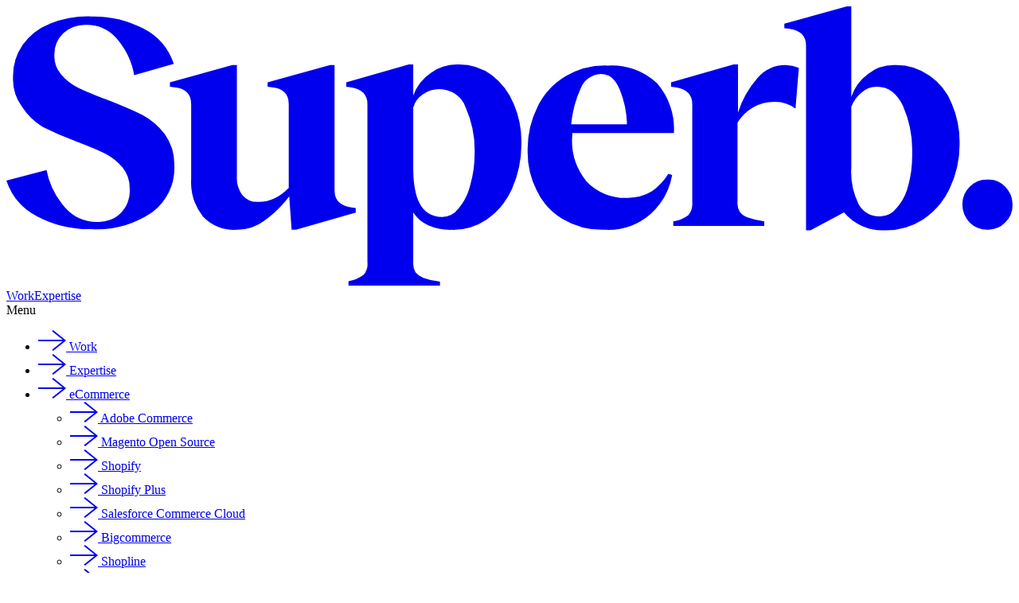

--- FILE ---
content_type: text/html; charset=UTF-8
request_url: https://wearesuperb.com/privacy-policy/
body_size: 14827
content:
<!DOCTYPE html>
<html lang="en-GB">
<head>
	<meta charset="UTF-8" />
	<meta name="viewport" content="width=device-width, initial-scale=1" />
<meta name='robots' content='index, follow, max-image-preview:large, max-snippet:-1, max-video-preview:-1' />
<meta name="viewport" content="width=device-width, initial-scale=1, user-scalable=no"><link rel="preload" href="/wp-content/themes/superb2024/web/fonts/DentonLight/Denton-Light.woff2" as="font" type="font/woff2" crossorigin="anonymous"><link rel="preload" href="/wp-content/themes/superb2024/web/fonts/DentonRegular/Denton-Regular.woff2" as="font" type="font/woff2" crossorigin="anonymous"><link rel="preload" href="/wp-content/themes/superb2024/web/fonts/MessinaSansCondensedWebRegular/MessinaSansCondensedWeb-Regular.woff2" as="font" type="font/woff2" crossorigin="anonymous"><link rel="preload" href="/wp-content/themes/superb2024/web/fonts/MessinaSansLight/MessinaSansWeb-Light.woff2" as="font" type="font/woff2" crossorigin="anonymous"><link rel="preload" href="/wp-content/themes/superb2024/web/fonts/MessinaSansRegular/MessinaSansWeb-Regular.woff2" as="font" type="font/woff2" crossorigin="anonymous"><script>
    (function(w,d,t,r,u)
    {
        var f,n,i;
        w[u]=w[u]||[],f=function()
        {
            var o={ti:"211058881", enableAutoSpaTracking: true};
            o.q=w[u],w[u]=new UET(o),w[u].push("pageLoad")
        },
        n=d.createElement(t),n.src=r,n.async=1,n.onload=n.onreadystatechange=function()
        {
            var s=this.readyState;
            s&&s!=="loaded"&&s!=="complete"||(f(),n.onload=n.onreadystatechange=null)
        },
        i=d.getElementsByTagName(t)[0],i.parentNode.insertBefore(n,i)
    })
    (window,document,"script","//bat.bing.com/bat.js","uetq");
</script><script>
document.addEventListener("DOMContentLoaded", function () {
    var buttons = document.querySelectorAll(".wpcf7-submit");
    buttons.forEach(function (button) {
      button.addEventListener("click", function () {
        if (typeof window.uetq !== "undefined") {
          window.uetq = window.uetq || [];
          window.uetq.push("event", "contact", {});
          console.log("Bing event sent");
        } else {
          console.warn("Bing UET is not initialized.");
        }
      });
    });
  });
</script>
	<!-- This site is optimized with the Yoast SEO plugin v23.6 - https://yoast.com/wordpress/plugins/seo/ -->
	<link rel="canonical" href="https://wearesuperb.com/privacy-policy/" />
	<meta property="og:locale" content="en_GB" />
	<meta property="og:type" content="article" />
	<meta property="og:title" content="Privacy Policy - Superb" />
	<meta property="og:url" content="https://wearesuperb.com/privacy-policy/" />
	<meta property="og:site_name" content="Superb" />
	<meta property="article:modified_time" content="2024-04-29T14:49:03+00:00" />
	<meta name="twitter:card" content="summary_large_image" />
	<meta name="twitter:label1" content="Estimated reading time" />
	<meta name="twitter:data1" content="2 minutes" />
	<script type="application/ld+json" class="yoast-schema-graph">{"@context":"https://schema.org","@graph":[{"@type":"WebPage","@id":"https://wearesuperb.com/privacy-policy/","url":"https://wearesuperb.com/privacy-policy/","name":"Privacy Policy - Superb","isPartOf":{"@id":"https://wearesuperb.com/#website"},"datePublished":"2024-01-23T11:06:07+00:00","dateModified":"2024-04-29T14:49:03+00:00","breadcrumb":{"@id":"https://wearesuperb.com/privacy-policy/#breadcrumb"},"inLanguage":"en-GB","potentialAction":[{"@type":"ReadAction","target":["https://wearesuperb.com/privacy-policy/"]}]},{"@type":"BreadcrumbList","@id":"https://wearesuperb.com/privacy-policy/#breadcrumb","itemListElement":[{"@type":"ListItem","position":1,"name":"Home","item":"https://wearesuperb.com/"},{"@type":"ListItem","position":2,"name":"Privacy Policy"}]},{"@type":"WebSite","@id":"https://wearesuperb.com/#website","url":"https://wearesuperb.com/","name":"Superb","description":"","potentialAction":[{"@type":"SearchAction","target":{"@type":"EntryPoint","urlTemplate":"https://wearesuperb.com/?s={search_term_string}"},"query-input":{"@type":"PropertyValueSpecification","valueRequired":true,"valueName":"search_term_string"}}],"inLanguage":"en-GB"}]}</script>
	<!-- / Yoast SEO plugin. -->


<title>Privacy Policy - Superb</title>
<link rel='dns-prefetch' href='//wearesuperb.com' />
<link rel="alternate" type="application/rss+xml" title="Superb &raquo; Feed" href="https://wearesuperb.com/feed/" />
<link rel="alternate" type="application/rss+xml" title="Superb &raquo; Comments Feed" href="https://wearesuperb.com/comments/feed/" />
		<!-- This site uses the Google Analytics by MonsterInsights plugin v9.1.1 - Using Analytics tracking - https://www.monsterinsights.com/ -->
							<script src="//www.googletagmanager.com/gtag/js?id=G-434V0LG93T"  data-cfasync="false" data-wpfc-render="false" async></script>
			<script data-cfasync="false" data-wpfc-render="false">
				var mi_version = '9.1.1';
				var mi_track_user = true;
				var mi_no_track_reason = '';
								var MonsterInsightsDefaultLocations = {"page_location":"https:\/\/wearesuperb.com\/privacy-policy\/"};
				if ( typeof MonsterInsightsPrivacyGuardFilter === 'function' ) {
					var MonsterInsightsLocations = (typeof MonsterInsightsExcludeQuery === 'object') ? MonsterInsightsPrivacyGuardFilter( MonsterInsightsExcludeQuery ) : MonsterInsightsPrivacyGuardFilter( MonsterInsightsDefaultLocations );
				} else {
					var MonsterInsightsLocations = (typeof MonsterInsightsExcludeQuery === 'object') ? MonsterInsightsExcludeQuery : MonsterInsightsDefaultLocations;
				}

								var disableStrs = [
										'ga-disable-G-434V0LG93T',
									];

				/* Function to detect opted out users */
				function __gtagTrackerIsOptedOut() {
					for (var index = 0; index < disableStrs.length; index++) {
						if (document.cookie.indexOf(disableStrs[index] + '=true') > -1) {
							return true;
						}
					}

					return false;
				}

				/* Disable tracking if the opt-out cookie exists. */
				if (__gtagTrackerIsOptedOut()) {
					for (var index = 0; index < disableStrs.length; index++) {
						window[disableStrs[index]] = true;
					}
				}

				/* Opt-out function */
				function __gtagTrackerOptout() {
					for (var index = 0; index < disableStrs.length; index++) {
						document.cookie = disableStrs[index] + '=true; expires=Thu, 31 Dec 2099 23:59:59 UTC; path=/';
						window[disableStrs[index]] = true;
					}
				}

				if ('undefined' === typeof gaOptout) {
					function gaOptout() {
						__gtagTrackerOptout();
					}
				}
								window.dataLayer = window.dataLayer || [];

				window.MonsterInsightsDualTracker = {
					helpers: {},
					trackers: {},
				};
				if (mi_track_user) {
					function __gtagDataLayer() {
						dataLayer.push(arguments);
					}

					function __gtagTracker(type, name, parameters) {
						if (!parameters) {
							parameters = {};
						}

						if (parameters.send_to) {
							__gtagDataLayer.apply(null, arguments);
							return;
						}

						if (type === 'event') {
														parameters.send_to = monsterinsights_frontend.v4_id;
							var hookName = name;
							if (typeof parameters['event_category'] !== 'undefined') {
								hookName = parameters['event_category'] + ':' + name;
							}

							if (typeof MonsterInsightsDualTracker.trackers[hookName] !== 'undefined') {
								MonsterInsightsDualTracker.trackers[hookName](parameters);
							} else {
								__gtagDataLayer('event', name, parameters);
							}
							
						} else {
							__gtagDataLayer.apply(null, arguments);
						}
					}

					__gtagTracker('js', new Date());
					__gtagTracker('set', {
						'developer_id.dZGIzZG': true,
											});
					if ( MonsterInsightsLocations.page_location ) {
						__gtagTracker('set', MonsterInsightsLocations);
					}
										__gtagTracker('config', 'G-434V0LG93T', {"forceSSL":"true","link_attribution":"true"} );
															window.gtag = __gtagTracker;										(function () {
						/* https://developers.google.com/analytics/devguides/collection/analyticsjs/ */
						/* ga and __gaTracker compatibility shim. */
						var noopfn = function () {
							return null;
						};
						var newtracker = function () {
							return new Tracker();
						};
						var Tracker = function () {
							return null;
						};
						var p = Tracker.prototype;
						p.get = noopfn;
						p.set = noopfn;
						p.send = function () {
							var args = Array.prototype.slice.call(arguments);
							args.unshift('send');
							__gaTracker.apply(null, args);
						};
						var __gaTracker = function () {
							var len = arguments.length;
							if (len === 0) {
								return;
							}
							var f = arguments[len - 1];
							if (typeof f !== 'object' || f === null || typeof f.hitCallback !== 'function') {
								if ('send' === arguments[0]) {
									var hitConverted, hitObject = false, action;
									if ('event' === arguments[1]) {
										if ('undefined' !== typeof arguments[3]) {
											hitObject = {
												'eventAction': arguments[3],
												'eventCategory': arguments[2],
												'eventLabel': arguments[4],
												'value': arguments[5] ? arguments[5] : 1,
											}
										}
									}
									if ('pageview' === arguments[1]) {
										if ('undefined' !== typeof arguments[2]) {
											hitObject = {
												'eventAction': 'page_view',
												'page_path': arguments[2],
											}
										}
									}
									if (typeof arguments[2] === 'object') {
										hitObject = arguments[2];
									}
									if (typeof arguments[5] === 'object') {
										Object.assign(hitObject, arguments[5]);
									}
									if ('undefined' !== typeof arguments[1].hitType) {
										hitObject = arguments[1];
										if ('pageview' === hitObject.hitType) {
											hitObject.eventAction = 'page_view';
										}
									}
									if (hitObject) {
										action = 'timing' === arguments[1].hitType ? 'timing_complete' : hitObject.eventAction;
										hitConverted = mapArgs(hitObject);
										__gtagTracker('event', action, hitConverted);
									}
								}
								return;
							}

							function mapArgs(args) {
								var arg, hit = {};
								var gaMap = {
									'eventCategory': 'event_category',
									'eventAction': 'event_action',
									'eventLabel': 'event_label',
									'eventValue': 'event_value',
									'nonInteraction': 'non_interaction',
									'timingCategory': 'event_category',
									'timingVar': 'name',
									'timingValue': 'value',
									'timingLabel': 'event_label',
									'page': 'page_path',
									'location': 'page_location',
									'title': 'page_title',
									'referrer' : 'page_referrer',
								};
								for (arg in args) {
																		if (!(!args.hasOwnProperty(arg) || !gaMap.hasOwnProperty(arg))) {
										hit[gaMap[arg]] = args[arg];
									} else {
										hit[arg] = args[arg];
									}
								}
								return hit;
							}

							try {
								f.hitCallback();
							} catch (ex) {
							}
						};
						__gaTracker.create = newtracker;
						__gaTracker.getByName = newtracker;
						__gaTracker.getAll = function () {
							return [];
						};
						__gaTracker.remove = noopfn;
						__gaTracker.loaded = true;
						window['__gaTracker'] = __gaTracker;
					})();
									} else {
										console.log("");
					(function () {
						function __gtagTracker() {
							return null;
						}

						window['__gtagTracker'] = __gtagTracker;
						window['gtag'] = __gtagTracker;
					})();
									}
			</script>
				<!-- / Google Analytics by MonsterInsights -->
		<style id='wp-block-template-skip-link-inline-css'>

		.skip-link.screen-reader-text {
			border: 0;
			clip: rect(1px,1px,1px,1px);
			clip-path: inset(50%);
			height: 1px;
			margin: -1px;
			overflow: hidden;
			padding: 0;
			position: absolute !important;
			width: 1px;
			word-wrap: normal !important;
		}

		.skip-link.screen-reader-text:focus {
			background-color: #eee;
			clip: auto !important;
			clip-path: none;
			color: #444;
			display: block;
			font-size: 1em;
			height: auto;
			left: 5px;
			line-height: normal;
			padding: 15px 23px 14px;
			text-decoration: none;
			top: 5px;
			width: auto;
			z-index: 100000;
		}
</style>
<link rel='stylesheet' id='wpo_min-header-0-css' href='https://wearesuperb.com/wp-content/cache/wpo-minify/1766154787/assets/wpo-minify-header-51b1224d.min.css' media='all' />
<script id="jquery-core-js-extra">
var superb_scripts = {"url":"https:\/\/wearesuperb.com\/wp-admin\/admin-ajax.php"};
</script>
<script src="https://wearesuperb.com/wp-includes/js/jquery/jquery.min.js" id="jquery-core-js"></script>
<script src="https://wearesuperb.com/wp-includes/js/jquery/jquery-migrate.min.js" id="jquery-migrate-js"></script>
<script src="https://wearesuperb.com/wp-content/plugins/google-analytics-for-wordpress/assets/js/frontend-gtag.min.js" id="monsterinsights-frontend-script-js" async data-wp-strategy="async"></script>
<script data-cfasync="false" data-wpfc-render="false" id='monsterinsights-frontend-script-js-extra'>var monsterinsights_frontend = {"js_events_tracking":"true","download_extensions":"doc,pdf,ppt,zip,xls,docx,pptx,xlsx","inbound_paths":"[{\"path\":\"\\\/go\\\/\",\"label\":\"affiliate\"},{\"path\":\"\\\/recommend\\\/\",\"label\":\"affiliate\"}]","home_url":"https:\/\/wearesuperb.com","hash_tracking":"false","v4_id":"G-434V0LG93T"};</script>
<link rel="https://api.w.org/" href="https://wearesuperb.com/wp-json/" /><link rel="alternate" title="JSON" type="application/json" href="https://wearesuperb.com/wp-json/wp/v2/pages/1221" /><link rel="EditURI" type="application/rsd+xml" title="RSD" href="https://wearesuperb.com/xmlrpc.php?rsd" />
<meta name="generator" content="WordPress 6.6.2" />
<link rel='shortlink' href='https://wearesuperb.com/?p=1221' />
<link rel="alternate" title="oEmbed (JSON)" type="application/json+oembed" href="https://wearesuperb.com/wp-json/oembed/1.0/embed?url=https%3A%2F%2Fwearesuperb.com%2Fprivacy-policy%2F" />
<link rel="alternate" title="oEmbed (XML)" type="text/xml+oembed" href="https://wearesuperb.com/wp-json/oembed/1.0/embed?url=https%3A%2F%2Fwearesuperb.com%2Fprivacy-policy%2F&#038;format=xml" />
				<script>
				  // Define dataLayer and the gtag function.
				  window.dataLayer = window.dataLayer || [];
				  function gtag(){dataLayer.push(arguments);}

				  // Set default consent to 'denied' as a placeholder
				  // Determine actual values based on your own requirements
				  gtag('consent', 'default', {
				    'ad_storage': 'denied',
				    'ad_user_data': 'denied',
				    'ad_personalization': 'denied',
				    'analytics_storage': 'denied',
				    'personalization_storage': 'denied',
						'security_storage': 'denied',
						'functionality_storage': 'denied',
						'wait_for_update': '2000'
				  });
				</script>

				<!-- Google Tag Manager -->
				<script>(function(w,d,s,l,i){w[l]=w[l]||[];w[l].push({'gtm.start':
				new Date().getTime(),event:'gtm.js'});var f=d.getElementsByTagName(s)[0],
				j=d.createElement(s),dl=l!='dataLayer'?'&l='+l:'';j.async=true;j.src=
				'https://www.googletagmanager.com/gtm.js?id='+i+dl;f.parentNode.insertBefore(j,f);
				})(window,document,'script','dataLayer','GTM-PVHCHZWH');</script>
				<!-- End Google Tag Manager -->
			    <script type="text/javascript">
        document.addEventListener('DOMContentLoaded', function() {
            var windowWidth = window.innerWidth;
            function appHeight() {
                let vh = (window.innerHeight ? Math.max(window.innerHeight, document.documentElement.clientHeight) : window.innerHeight ) * 0.01;
                document.documentElement.style.setProperty('--app-height', `${vh}px`);
            }
            appHeight();
            window.addEventListener('resize', function(){
                windowWidth = window.innerWidth;
                appHeight();
            });
            window.addEventListener('scroll', function(){
                if (window.pageYOffset == 0){
                    appHeight();
                }
            });
        });
    </script>
<script>
                    window.recommendAccountId = "30d61c432b29d532";
                    window.recommendAPIUrl = "https://api.recommend.pro/v3/";
                  </script><style id='wp-fonts-local'>
@font-face{font-family:Inter;font-style:normal;font-weight:300 900;font-display:fallback;src:url('https://wearesuperb.com/wp-content/themes/superb2024/assets/fonts/inter/Inter-VariableFont_slnt,wght.woff2') format('woff2');font-stretch:normal;}
@font-face{font-family:Cardo;font-style:normal;font-weight:400;font-display:fallback;src:url('https://wearesuperb.com/wp-content/themes/superb2024/assets/fonts/cardo/cardo_normal_400.woff2') format('woff2');}
@font-face{font-family:Cardo;font-style:italic;font-weight:400;font-display:fallback;src:url('https://wearesuperb.com/wp-content/themes/superb2024/assets/fonts/cardo/cardo_italic_400.woff2') format('woff2');}
@font-face{font-family:Cardo;font-style:normal;font-weight:700;font-display:fallback;src:url('https://wearesuperb.com/wp-content/themes/superb2024/assets/fonts/cardo/cardo_normal_700.woff2') format('woff2');}
</style>
<link rel="icon" href="https://wearesuperb.com/wp-content/uploads/2024/02/cropped-SuperbFavicon_512-32x32.png" sizes="32x32" />
<link rel="icon" href="https://wearesuperb.com/wp-content/uploads/2024/02/cropped-SuperbFavicon_512-192x192.png" sizes="192x192" />
<link rel="apple-touch-icon" href="https://wearesuperb.com/wp-content/uploads/2024/02/cropped-SuperbFavicon_512-180x180.png" />
<meta name="msapplication-TileImage" content="https://wearesuperb.com/wp-content/uploads/2024/02/cropped-SuperbFavicon_512-270x270.png" />
</head>

<body class="page-template page-template-wp-custom-template-white-page page page-id-1221 wp-embed-responsive">

<div class="wp-site-blocks"><header class="__white-header wp-block-template-part">
<div class="wp-block-group header-wrap is-layout-flow wp-block-group-is-layout-flow"><div class="is-default-size wp-block-site-logo"><a href="https://wearesuperb.com" class="custom-logo-link" rel="home" itemprop="url"><svg viewBox="0 0 129.821 36.003"><use xlink:href="#logo" href="#logo"></svg></a></div>

<div class="btn-wrap"><a href="https://wearesuperb.com/work">Work</a><a href="https://wearesuperb.com/expertise">Expertise</a><div class="menu-toggle-btn j-cursor-action j-menu-toggle-btn"><span class="j-menu-toggle-btn menu-toggle-text">Menu</div></div><div class="menu j-menu"><div class="menu-overlay"></div>
<div class="menu-item has-children footer-content">
<nav class="nav j-nav is-orientation-vertical"><ul class="nav-list accordion" data-wp="accordion" data-wp-config='{"settings": {"title": ".j-title","content": ".j-content","resizable": true,"resizeBreakpoint": "XL-1"}}'>
			<li class="item">
				<a class="tab j-title" href="https://wearesuperb.com/work">
					<div class="title-container menu-container">
						<svg class="arrow" width="35" height="26" viewBox="0 0 35 26"><use xlink:href="#arrow" href="#arrow"></use></svg>
						<span class="title">Work</span>
					</div>
				</a>
			</li>
			
			<li class="item item-with-image">
				<a class="tab j-title" href="https://wearesuperb.com/expertise">
					<div class="title-container menu-container">
						<svg class="arrow" width="35" height="26" viewBox="0 0 35 26"><use xlink:href="#arrow" href="#arrow"></use></svg>
						<span class="title">Expertise</span>
					</div>
				</a>
			</li>
			
			<li class="item has-children">
				<div class="tab j-title">
					<a class="title-container menu-container" href="https://wearesuperb.com/e-commerce">
						<svg class="arrow" width="35" height="26" viewBox="0 0 35 26"><use xlink:href="#arrow" href="#arrow"></use></svg>
						<span class="title">eCommerce</span>
					</a>
				</div>
			
				<ul class="content j-content">
					<li class="item">
						<a class="tab j-title" href="https://wearesuperb.com/e-commerce/adobe-commerce/">
							<div class="title-container menu-container">
								<svg class="arrow" width="35" height="26" viewBox="0 0 35 26"><use xlink:href="#arrow" href="#arrow"></use></svg>
								<span class="title">Adobe Commerce</span>
							</div>
						</a>
					</li>
			
					<li class="item">
						<a class="tab j-title" href="https://wearesuperb.com/e-commerce/magento-open-source/">
							<div class="title-container menu-container">
								<svg class="arrow" width="35" height="26" viewBox="0 0 35 26"><use xlink:href="#arrow" href="#arrow"></use></svg>
								<span class="title">Magento Open Source</span>
							</div>
						</a>
					</li>
			
					<li class="item">
						<a class="tab j-title" href="https://wearesuperb.com/e-commerce/shopify/">
							<div class="title-container menu-container">
								<svg class="arrow" width="35" height="26" viewBox="0 0 35 26"><use xlink:href="#arrow" href="#arrow"></use></svg>
								<span class="title">Shopify</span>
							</div>
						</a>
					</li>
			
					<li class="item">
						<a class="tab j-title" href="https://wearesuperb.com/e-commerce/shopify-plus/">
							<div class="title-container menu-container">
								<svg class="arrow" width="35" height="26" viewBox="0 0 35 26"><use xlink:href="#arrow" href="#arrow"></use></svg>
								<span class="title">Shopify Plus</span>
							</div>
						</a>
					</li>
			
					<li class="item">
						<a class="tab j-title" href="https://wearesuperb.com/e-commerce/salesforce-commerce-cloud/">
							<div class="title-container menu-container">
								<svg class="arrow" width="35" height="26" viewBox="0 0 35 26"><use xlink:href="#arrow" href="#arrow"></use></svg>
								<span class="title">Salesforce Commerce Cloud</span>
							</div>
						</a>
					</li>
			
					<li class="item">
						<a class="tab j-title" href="https://wearesuperb.com/e-commerce/bigcommerce/">
							<div class="title-container menu-container">
								<svg class="arrow" width="35" height="26" viewBox="0 0 35 26"><use xlink:href="#arrow" href="#arrow"></use></svg>
								<span class="title">Bigcommerce</span>
							</div>
						</a>
					</li>
			
					<li class="item">
						<a class="tab j-title" href="https://wearesuperb.com/e-commerce/shopline/">
							<div class="title-container menu-container">
								<svg class="arrow" width="35" height="26" viewBox="0 0 35 26"><use xlink:href="#arrow" href="#arrow"></use></svg>
								<span class="title">Shopline</span>
							</div>
						</a>
					</li>
			
					<li class="item">
						<a class="tab j-title" href="https://wearesuperb.com/ecommerce-services/">
							<div class="title-container menu-container">
								<svg class="arrow" width="35" height="26" viewBox="0 0 35 26"><use xlink:href="#arrow" href="#arrow"></use></svg>
								<span class="title"><em>eCommerce services</em></span>
							</div>
						</a>
					</li>
				</ul>
			</li>
			
			
			
			<li class="item has-children item-with-image">
				<a class="tab j-title"  href="https://wearesuperb.com/ai-labs">
					<div class="title-container menu-container">
						<svg class="arrow" width="35" height="26" viewBox="0 0 35 26"><use xlink:href="#arrow" href="#arrow"></use></svg>
						<span class="title">AI Labs</span>
					</div>
				</a>
				
				<ul class="content j-content">
					<li class="item">
						<a class="tab j-title" href="https://wearesuperb.com/ai-labs/">
							<div class="title-container menu-container">
								<svg class="arrow" width="35" height="26" viewBox="0 0 35 26"><use xlink:href="#arrow" href="#arrow"></use></svg>
								<span class="title">
									<img decoding="async" width="1640" height="1226" class="lazyload" style="width: 150px" data-src="https://wearesuperb.com/wp-content/uploads/2024/03/Accordian-Image-Ai-SOCMed-1640x1226-1.jpg" alt="">
								</span>
							</div>
						</a>
					</li>
				</ul>
			</li>
			
			<li class="item item-with-image">
				<a class="tab j-title" href="https://wearesuperb.com/custom-software-development/">
					<div class="title-container menu-container">
						<svg class="arrow" width="35" height="26" viewBox="0 0 35 26"><use xlink:href="#arrow" href="#arrow"></use></svg>
						<span class="title">Custom software</span>
					</div>
				</a>
			</li>
			
			<li class="item has-children">
				<div class="tab j-title">
					<a class="title-container menu-container" href="https://wearesuperb.com/ecommerce-digital-marketing">
						<svg class="arrow" width="35" height="26" viewBox="0 0 35 26"><use xlink:href="#arrow" href="#arrow"></use></svg>
						<span class="title">Marketing</span>
					</a>
				</div>
				
				<ul class="content j-content">
					<li class="item">
						<a class="tab j-title" href="https://wearesuperb.com/ecommerce-digital-marketing/seo/">
							<div class="title-container menu-container">
								<svg class="arrow" width="35" height="26" viewBox="0 0 35 26"><use xlink:href="#arrow" href="#arrow"></use></svg>
								<span class="title">SEO</span>
							</div>
						</a>
					</li>
					
					<li class="item">
				<a class="tab j-title" href="https://wearesuperb.com/generative-engine-optimisation">
					<div class="title-container menu-container">
						<svg class="arrow" width="35" height="26" viewBox="0 0 35 26"><use xlink:href="#arrow" href="#arrow"></use></svg>
						<span class="title">GEO</span>
					</div>
				</a>
			</li>
			
					<li class="item">
						<a class="tab j-title" href="https://wearesuperb.com/ecommerce-digital-marketing/paid-search/">
							<div class="title-container menu-container">
								<svg class="arrow" width="35" height="26" viewBox="0 0 35 26"><use xlink:href="#arrow" href="#arrow"></use></svg>
								<span class="title">Paid search</span>
							</div>
						</a>
					</li>
			
					<li class="item">
						<a class="tab j-title" href="https://wearesuperb.com/ecommerce-digital-marketing/organic-social/">
							<div class="title-container menu-container">
								<svg class="arrow" width="35" height="26" viewBox="0 0 35 26"><use xlink:href="#arrow" href="#arrow"></use></svg>
								<span class="title">Organic social</span>
							</div>
						</a>
					</li>
			
					<li class="item">
						<a class="tab j-title" href="https://wearesuperb.com/ecommerce-digital-marketing/paid-social/">
							<div class="title-container menu-container">
								<svg class="arrow" width="35" height="26" viewBox="0 0 35 26"><use xlink:href="#arrow" href="#arrow"></use></svg>
								<span class="title">Paid social</span>
							</div>
						</a>
					</li>
			
					<li class="item">
						<a class="tab j-title" href="https://wearesuperb.com/ecommerce-digital-marketing/amazon-services/">
							<div class="title-container menu-container">
								<svg class="arrow" width="35" height="26" viewBox="0 0 35 26"><use xlink:href="#arrow" href="#arrow"></use></svg>
								<span class="title">Amazon Advertising services</span>
							</div>
						</a>
					</li>
			
					<li class="item">
						<a class="tab j-title" href="https://wearesuperb.com/ecommerce-digital-marketing/email-marketing/">
							<div class="title-container menu-container">
								<svg class="arrow" width="35" height="26" viewBox="0 0 35 26"><use xlink:href="#arrow" href="#arrow"></use></svg>
								<span class="title">Email</span>
							</div>
						</a>
					</li>
			
					<li class="item">
						<a class="tab j-title" href="https://wearesuperb.com/ecommerce-digital-marketing/affiliate-marketing/">
							<div class="title-container menu-container">
								<svg class="arrow" width="35" height="26" viewBox="0 0 35 26"><use xlink:href="#arrow" href="#arrow"></use></svg>
								<span class="title">Affiliate</span>
							</div>
						</a>
					</li>
			
					<li class="item">
						<a class="tab j-title" href="https://wearesuperb.com/ecommerce-digital-marketing/digital-pr/">
							<div class="title-container menu-container">
								<svg class="arrow" width="35" height="26" viewBox="0 0 35 26"><use xlink:href="#arrow" href="#arrow"></use></svg>
								<span class="title">Digital PR</span>
							</div>
						</a>
					</li>
			
					<li class="item">
						<a class="tab j-title" href="https://wearesuperb.com/ecommerce-digital-marketing/google-analytics-4/">
							<div class="title-container menu-container">
								<svg class="arrow" width="35" height="26" viewBox="0 0 35 26"><use xlink:href="#arrow" href="#arrow"></use></svg>
								<span class="title">Google Analytics</span>
							</div>
						</a>
					</li>
			
					<li class="item">
						<a class="tab j-title" href="https://wearesuperb.com/ecommerce-digital-marketing/radio-digital-audio/">
							<div class="title-container menu-container">
								<svg class="arrow" width="35" height="26" viewBox="0 0 35 26"><use xlink:href="#arrow" href="#arrow"></use></svg>
								<span class="title">Radio &amp; digital audio</span>
							</div>
						</a>
					</li>
			
					<li class="item">
						<a class="tab j-title" href="https://wearesuperb.com/ecommerce-digital-marketing/dooh-services/">
							<div class="title-container menu-container">
								<svg class="arrow" width="35" height="26" viewBox="0 0 35 26"><use xlink:href="#arrow" href="#arrow"></use></svg>
								<span class="title">Digital Out Of Home (DOOH)</span>
							</div>
						</a>
					</li>
				</ul>
			</li>
			
			<li class="item has-children">
				<div class="tab j-title">
					<a class="title-container menu-container" href="https://wearesuperb.com/digital-media/">
						<svg class="arrow" width="35" height="26" viewBox="0 0 35 26"><use xlink:href="#arrow" href="#arrow"></use></svg>
						<span class="title">Media</span>
					</a>
				</div>
			
				<ul class="content j-content">
					<li class="item">
						<a class="tab j-title" href="https://wearesuperb.com/digital-media/live-stream-shopping/">
							<div class="title-container menu-container">
								<svg class="arrow" width="35" height="26" viewBox="0 0 35 26"><use xlink:href="#arrow" href="#arrow"></use></svg>
								<span class="title">Live stream shopping</span>
							</div>
						</a>
					</li>
			
					<li class="item">
						<a class="tab j-title" href="https://wearesuperb.com/digital-media/short-video-production/">
							<div class="title-container menu-container">
								<svg class="arrow" width="35" height="26" viewBox="0 0 35 26"><use xlink:href="#arrow" href="#arrow"></use></svg>
								<span class="title">Short video production</span>
							</div>
						</a>
					</li>
			
					<li class="item">
						<a class="tab j-title" href="https://wearesuperb.com/digital-media/%d1%81ontent-production/">
							<div class="title-container menu-container">
								<svg class="arrow" width="35" height="26" viewBox="0 0 35 26"><use xlink:href="#arrow" href="#arrow"></use></svg>
								<span class="title">Content production</span>
							</div>
						</a>
					</li>
			
					<li class="item">
						<a class="tab j-title" href="https://wearesuperb.com/digital-media/product-photography-videography/">
							<div class="title-container menu-container">
								<svg class="arrow" width="35" height="26" viewBox="0 0 35 26"><use xlink:href="#arrow" href="#arrow"></use></svg>
								<span class="title">Product photography &amp; videography</span>
							</div>
						</a>
					</li>
			
					<li class="item">
						<a class="tab j-title" href="https://wearesuperb.com/digital-media/production-services/">
							<div class="title-container menu-container">
								<svg class="arrow" width="35" height="26" viewBox="0 0 35 26"><use xlink:href="#arrow" href="#arrow"></use></svg>
								<span class="title">Production services</span>
							</div>
						</a>
					</li>
			
					<li class="item">
						<a class="tab j-title" href="https://wearesuperb.com/digital-media/creator-influencer-network/">
							<div class="title-container menu-container">
								<svg class="arrow" width="35" height="26" viewBox="0 0 35 26"><use xlink:href="#arrow" href="#arrow"></use></svg>
								<span class="title">Creator &amp; influencer network</span>
							</div>
						</a>
					</li>
			
					<li class="item">
						<a class="tab j-title" href="https://wearesuperb.com/digital-media/tiktok/">
							<div class="title-container menu-container">
								<svg class="arrow" width="35" height="26" viewBox="0 0 35 26"><use xlink:href="#arrow" href="#arrow"></use></svg>
								<span class="title">TikTok</span>
							</div>
						</a>
					</li>
			
					<li class="item">
						<a class="tab j-title" href="https://wearesuperb.com/digital-media/youtube/">
							<div class="title-container menu-container">
								<svg class="arrow" width="35" height="26" viewBox="0 0 35 26"><use xlink:href="#arrow" href="#arrow"></use></svg>
								<span class="title">Youtube</span>
							</div>
						</a>
					</li>
				</ul>
			</li>
			
			<li class="item">
				<a class="tab j-title" href="https://wearesuperb.com/culture">
					<div class="title-container menu-container">
						<svg class="arrow" width="35" height="26" viewBox="0 0 35 26"><use xlink:href="#arrow" href="#arrow"></use></svg>
						<span class="title">Culture</span>
					</div>
				</a>
			</li>
			
			<li class="item has-children item-with-image">
				<a class="tab j-title" href="https://wearesuperb.com/news">
					<div class="title-container menu-container">
						<svg class="arrow" width="35" height="26" viewBox="0 0 35 26"><use xlink:href="#arrow" href="#arrow"></use></svg>
						<span class="title">News</span>
					</div>
				</a>
				<ul class="content j-content">
					<li class="item">
						<a class="tab j-title" href="https://wearesuperb.com/news">
							<div class="title-container menu-container">
								<svg class="arrow" width="35" height="26" viewBox="0 0 35 26"><use xlink:href="#arrow" href="#arrow"></use></svg>
								<span class="title">
									<img decoding="async" width="1640" height="1226" class="lazyload" style="width: 150px" data-src="https://wearesuperb.com/wp-content/uploads/2024/03/Accordian-Image-Place-holder-14-1640x1226-1.jpg" alt="">
								</span>
							</div>
						</a>
					</li>
				</ul>
			</li>
			
			<li class="item has-children item-with-image">
				<a class="tab j-title" href="https://wearesuperb.com/contact">
					<div class="title-container menu-container">
						<svg class="arrow" width="35" height="26" viewBox="0 0 35 26"><use xlink:href="#arrow" href="#arrow"></use></svg>
						<span class="title">Contact</span>
					</div>
				</a>
				<ul class="content j-content">
					<li class="item">
						<a class="tab j-title" href="https://wearesuperb.com/contact">
							<div class="title-container menu-container">
								<svg class="arrow" width="35" height="26" viewBox="0 0 35 26"><use xlink:href="#arrow" href="#arrow"></use></svg>
								<span class="title">
									<img decoding="async" width="1640" height="1226" class="lazyload" style="width: 150px" data-src="https://wearesuperb.com/wp-content/uploads/2024/03/Accordian-Image-Reviewing-Metrics-1640x1226-2.jpg" alt="">
								</span>
							</div>
						</a>
					</li>
				</ul>
			</li><li class="copyright">©We Are Superb Ltd. All rights reserved.  Privacy.</li></ul></nav>


<div class="wp-block-group menu-footer-container has-global-padding is-layout-constrained wp-block-group-is-layout-constrained">
<div class="footer__row-wrapper">
    <div class="footer__row">
                    <h2 class="footer__title h1">Let’s make something  great together.</h2>
                            <div class="footer__info">
                <h4 class="footer__subtitle">Ready to work with us?</h4>
                <span>
                                            Then email 
                        <a onclick="gtag_report_conversion('mailto:hello@wearesuperb.com')" href="/cdn-cgi/l/email-protection#5f373a3333301f283a3e2d3a2c2a2f3a2d3d713c3032" target="_blank"><span class="__cf_email__" data-cfemail="5b333e3737341b2c3e3a293e282e2b3e293975383436">[email&#160;protected]</span></a> 
                    
                    <br class="__tablet-p-and-less">
                                            or  
                     

                                            call  
                        <a href="tel:+44 020 3369 2004"
                            target="_blank"
                        >+44 020 3369 2004</a>
                                    </span>
            </div>
        
                    <div class="footer__info">
                <h4 class="footer__subtitle">Looking to join the team?</h4>
                
                <a href="https://wearesuperb.com/careers"
                    target="_blank">
                    Visit careers.                </a>
            </div>
            </div>
    <div class="footer__row">
        <div class="footer__columns">
                            <div class="footer__info">
                    <h4 class="footer__subtitle">Follow Us</h4>
                    

<p><a href="https://uk.linkedin.com/company/superb-media" data-type="link" data-id="https://uk.linkedin.com/company/superb-media">Linkedin</a><br><a href="https://twitter.com/wearesuperb" data-type="link" data-id="https://twitter.com/wearesuperb">Twitter</a><br><a href="https://www.tiktok.com/@wearesuperb" data-type="link" data-id="https://www.tiktok.com/@wearesuperb">TikTok</a><br><a href="https://www.facebook.com/wearesuperb/">Facebook</a></p>

                </div>
            
                            <div class="footer__info">
                    <h4 class="footer__subtitle">Head Office</h4>
                    <p>100 Liverpool Street<br />
London<br />
UK<br />
EC2M 2AT</p>
                </div>
                    </div>

            </div>
</div>
<!-- Event snippet for Contact click conversion page
In your html page, add the snippet and call gtag_report_conversion when someone clicks on the chosen link or button. -->
<script data-cfasync="false" src="/cdn-cgi/scripts/5c5dd728/cloudflare-static/email-decode.min.js"></script><script>
    function gtag_report_conversion(url) {
        var callback = function () {
            if (typeof(url) != 'undefined') {
                window.location = url;
            }
        };
        gtag('event', 'conversion', {
            'send_to': 'AW-656232319/ia5bCNuX698ZEP-e9bgC',
            'event_callback': callback
        });
        return false;
    }
</script>


<div class="is-default-size wp-block-site-logo"><a href="https://wearesuperb.com" class="custom-logo-link" rel="home" itemprop="url"><svg viewBox="0 0 129.821 36.003"><use xlink:href="#logo" href="#logo"></svg></a></div></div>

</div>
</div>
</header>


<main class="wp-block-group white-bg top-padding is-layout-flow wp-block-group-is-layout-flow">
<div class="entry-content wp-block-post-content is-layout-flow wp-block-post-content-is-layout-flow">
<section 
    class="title-area  title-on-top __medium-padding"
>
    <div class="title-area__container "
    >
                    <h4 class="title-area__subtitle subtitle-main">terms and Services</h4>
                <div class="title-area__inner ">
                            <div class="title-area__wrapper ">
                                                                        <h1 class="title-area__title">Privacy Policy.</h2>
                                                                                </div>
                                        <div class="title-area__description-wrapper">
                    
                    <div class="title-area__content wysiwyg">
                        

<h2>This privacy policy sets out how Superb uses and protects any information that you give Superb when you use this website, our products and our services.</h2>
<p> </p>
<p>This privacy policy sets out how Superb uses and protects any information that you give Superb when you use this website and our services.<br /><br />Superb is committed to ensuring that your privacy is protected. Should we ask you to provide certain information by which you can be identified when using this website, then you can be assured that it will only be used in accordance with this privacy statement.<br /><br />Under the EU’s General Data Protection Regulation (GDPR) personal data is defined as:<br /><br />“any information relating to an identified or identifiable natural person (‘data subject’); an identifiable natural person is one who can be identified, directly or indirectly, in particular by reference to an identifier such as a name, an identification number, location data, an online identifier or to one or more factors specific to the physical, physiological, genetic, mental, economic, cultural or social identity of that natural person”.<br /><br />In accordance with the General Data Protection regulation, it is our obligation as ‘Data Controller’ of this website to inform you of your rights as a data subject.<br /><br />This policy may change from time to time and if it does, the up-to-date version will always be available on our website and becomes effective immediately.</p>
<p> </p>
<p> </p>
<hr />
<h2>Who we are. </h2>
<p> </p>
<p>Superb Media is a United Kingdom based limited company providing e-commerce and marketing solutions. Registered at 12th Floor, 6 New Street Square, London, EC4A 3BF, England. Company number 08197829.<br /><br />Our Data Protection Officer / GDPR Owner and data protection representatives can be contacted directly here: <a href="/cdn-cgi/l/email-protection" class="__cf_email__" data-cfemail="35525145477542505447504640455047571b565a58">[email&#160;protected]</a></p>
<p> </p>
<p> </p>
<hr />
<h2>What information we may collect.</h2>
<p> </p>
<p>We may collect and process information about you through various means including:</p>
<p> </p>
<p> </p>
<ul>
<li>Via our website, e.g. When you submit an enquiry via the ‘contact us’ page or submitting a job application.</li>
<li>By telephone.</li>
<li>By email or other electronic correspondence.</li>
<li>In the course of carrying out work for you.</li>
</ul>

                    </div>
                </div>
                    </div>
    </div>
</section></div>
</main>


<footer class="footer wp-block-template-part"><div class="footer__top-toolbar">
    <span class="subtitle-main">Get in touch</span>
    <a href="#" id="scrollToTop" class="footer__top-anchor link __underline-show">
        <span class="subtitle-main">Back to top</span>
        <svg width="14" height="10" viewBox="0 0 35 26"><use xlink:href="#arrow" href="#arrow"></svg>
    </a>
</div>

<script data-cfasync="false" src="/cdn-cgi/scripts/5c5dd728/cloudflare-static/email-decode.min.js"></script><script>
    document.getElementById('scrollToTop').addEventListener('click', function(event) {
        event.preventDefault();
        window.scrollTo({top: 0, behavior: 'smooth'});
    });
</script>


<div class="wp-block-group footer__content is-layout-flow wp-block-group-is-layout-flow">
<div class="footer__row-wrapper">
    <div class="footer__row">
                    <h2 class="footer__title h1">Start-up or established, we&#8217;d love to work together.</h2>
                            <div class="footer__info">
                <h4 class="footer__subtitle">Ready to work with us?</h4>
                <span>
                                            Then email 
                        <a onclick="gtag_report_conversion('mailto:hello@wearesuperb.com')" href="/cdn-cgi/l/email-protection#3e565b5252517e495b5f4c5b4d4b4e5b4c5c105d5153" target="_blank"><span class="__cf_email__" data-cfemail="bed6dbd2d2d1fec9dbdfccdbcdcbcedbccdc90ddd1d3">[email&#160;protected]</span></a> 
                    
                    <br class="__tablet-p-and-less">
                                            or  
                     

                                            call  
                        <a href="tel:+44 020 3369 2004"
                            target="_blank"
                        >+44 020 3369 2004</a>
                                    </span>
            </div>
        
                    <div class="footer__info">
                <h4 class="footer__subtitle">Looking to join the team?</h4>
                
                <a href="https://wearesuperb.com/careers"
                    target="_blank">
                    Visit careers.                </a>
            </div>
            </div>
    <div class="footer__row">
        <div class="footer__columns">
                            <div class="footer__info">
                    <h4 class="footer__subtitle">Follow Us</h4>
                    

<p><a href="https://uk.linkedin.com/company/superb-media/" data-type="link" data-id="https://uk.linkedin.com/company/superb-media/">Linkedin</a><br><a href="https://twitter.com/wearesuperb">Twitter</a><br><a href="https://www.tiktok.com/@wearesuperb" data-type="link" data-id="https://www.tiktok.com/@wearesuperb">TikTok</a><br><a href="https://www.facebook.com/wearesuperb/">Facebook</a></p>

                </div>
            
                            <div class="footer__info">
                    <h4 class="footer__subtitle">Head Office</h4>
                    <p>100 Liverpool Street<br />
London<br />
UK<br />
EC2M 2AT</p>
                </div>
                    </div>

                    <div class="copyright">
                ©Superb Media Ltd. All rights reserved.                <a class="link __underline-hide" href="https://wearesuperb.com/privacy-policy/">
                    Privacy Policy.
                </a>
            </div>
            </div>
</div>
<!-- Event snippet for Contact click conversion page
In your html page, add the snippet and call gtag_report_conversion when someone clicks on the chosen link or button. -->
<script data-cfasync="false" src="/cdn-cgi/scripts/5c5dd728/cloudflare-static/email-decode.min.js"></script><script>
    function gtag_report_conversion(url) {
        var callback = function () {
            if (typeof(url) != 'undefined') {
                window.location = url;
            }
        };
        gtag('event', 'conversion', {
            'send_to': 'AW-656232319/ia5bCNuX698ZEP-e9bgC',
            'event_callback': callback
        });
        return false;
    }
</script>



<div class="wp-block-group footer__nav-container is-layout-flow wp-block-group-is-layout-flow"><div class="btn-wrap"><a href="https://wearesuperb.com/work">Work</a><a href="https://wearesuperb.com/expertise">Expertise</a><div class="menu-toggle-btn j-cursor-action j-menu-toggle-btn"><span class="j-menu-toggle-btn menu-toggle-text">Menu</div></div><div class="menu j-menu"><div class="menu-overlay"></div>
<div class="menu-item has-children footer__content">
<nav class="nav j-nav is-orientation-vertical"><ul class="nav-list accordion" data-wp="accordion" data-wp-config='{"settings": {"title": ".j-title","content": ".j-content","resizable": true,"resizeBreakpoint": "XL-1"}}'>
			<li class="item">
				<a class="tab j-title" href="https://wearesuperb.com/work">
					<div class="title-container menu-container">
						<svg class="arrow" width="35" height="26" viewBox="0 0 35 26"><use xlink:href="#arrow" href="#arrow"></use></svg>
						<span class="title">Work</span>
					</div>
				</a>
			</li>
			
			<li class="item item-with-image">
				<a class="tab j-title" href="https://wearesuperb.com/expertise">
					<div class="title-container menu-container">
						<svg class="arrow" width="35" height="26" viewBox="0 0 35 26"><use xlink:href="#arrow" href="#arrow"></use></svg>
						<span class="title">Expertise</span>
					</div>
				</a>
			</li>
			
			<li class="item has-children">
				<div class="tab j-title">
					<a class="title-container menu-container" href="https://wearesuperb.com/e-commerce">
						<svg class="arrow" width="35" height="26" viewBox="0 0 35 26"><use xlink:href="#arrow" href="#arrow"></use></svg>
						<span class="title">eCommerce</span>
					</a>
				</div>
			
				<ul class="content j-content">
					<li class="item">
						<a class="tab j-title" href="https://wearesuperb.com/e-commerce/adobe-commerce/">
							<div class="title-container menu-container">
								<svg class="arrow" width="35" height="26" viewBox="0 0 35 26"><use xlink:href="#arrow" href="#arrow"></use></svg>
								<span class="title">Adobe Commerce</span>
							</div>
						</a>
					</li>
			
					<li class="item">
						<a class="tab j-title" href="https://wearesuperb.com/e-commerce/magento-open-source/">
							<div class="title-container menu-container">
								<svg class="arrow" width="35" height="26" viewBox="0 0 35 26"><use xlink:href="#arrow" href="#arrow"></use></svg>
								<span class="title">Magento Open Source</span>
							</div>
						</a>
					</li>
			
					<li class="item">
						<a class="tab j-title" href="https://wearesuperb.com/e-commerce/shopify/">
							<div class="title-container menu-container">
								<svg class="arrow" width="35" height="26" viewBox="0 0 35 26"><use xlink:href="#arrow" href="#arrow"></use></svg>
								<span class="title">Shopify</span>
							</div>
						</a>
					</li>
			
					<li class="item">
						<a class="tab j-title" href="https://wearesuperb.com/e-commerce/shopify-plus/">
							<div class="title-container menu-container">
								<svg class="arrow" width="35" height="26" viewBox="0 0 35 26"><use xlink:href="#arrow" href="#arrow"></use></svg>
								<span class="title">Shopify Plus</span>
							</div>
						</a>
					</li>
			
					<li class="item">
						<a class="tab j-title" href="https://wearesuperb.com/e-commerce/salesforce-commerce-cloud/">
							<div class="title-container menu-container">
								<svg class="arrow" width="35" height="26" viewBox="0 0 35 26"><use xlink:href="#arrow" href="#arrow"></use></svg>
								<span class="title">Salesforce Commerce Cloud</span>
							</div>
						</a>
					</li>
			
					<li class="item">
						<a class="tab j-title" href="https://wearesuperb.com/e-commerce/bigcommerce/">
							<div class="title-container menu-container">
								<svg class="arrow" width="35" height="26" viewBox="0 0 35 26"><use xlink:href="#arrow" href="#arrow"></use></svg>
								<span class="title">Bigcommerce</span>
							</div>
						</a>
					</li>
			
					<li class="item">
						<a class="tab j-title" href="https://wearesuperb.com/e-commerce/shopline/">
							<div class="title-container menu-container">
								<svg class="arrow" width="35" height="26" viewBox="0 0 35 26"><use xlink:href="#arrow" href="#arrow"></use></svg>
								<span class="title">Shopline</span>
							</div>
						</a>
					</li>
			
					<li class="item">
						<a class="tab j-title" href="https://wearesuperb.com/ecommerce-services/">
							<div class="title-container menu-container">
								<svg class="arrow" width="35" height="26" viewBox="0 0 35 26"><use xlink:href="#arrow" href="#arrow"></use></svg>
								<span class="title"><em>eCommerce services</em></span>
							</div>
						</a>
					</li>
				</ul>
			</li>
			
			
			
			<li class="item has-children item-with-image">
				<a class="tab j-title"  href="https://wearesuperb.com/ai-labs">
					<div class="title-container menu-container">
						<svg class="arrow" width="35" height="26" viewBox="0 0 35 26"><use xlink:href="#arrow" href="#arrow"></use></svg>
						<span class="title">AI Labs</span>
					</div>
				</a>
				
				<ul class="content j-content">
					<li class="item">
						<a class="tab j-title" href="https://wearesuperb.com/ai-labs/">
							<div class="title-container menu-container">
								<svg class="arrow" width="35" height="26" viewBox="0 0 35 26"><use xlink:href="#arrow" href="#arrow"></use></svg>
								<span class="title">
									<img decoding="async" width="1640" height="1226" class="lazyload" style="width: 150px" data-src="https://wearesuperb.com/wp-content/uploads/2024/03/Accordian-Image-Ai-SOCMed-1640x1226-1.jpg" alt="">
								</span>
							</div>
						</a>
					</li>
				</ul>
			</li>
			
			<li class="item item-with-image">
				<a class="tab j-title" href="https://wearesuperb.com/custom-software-development/">
					<div class="title-container menu-container">
						<svg class="arrow" width="35" height="26" viewBox="0 0 35 26"><use xlink:href="#arrow" href="#arrow"></use></svg>
						<span class="title">Custom software</span>
					</div>
				</a>
			</li>
			
			<li class="item has-children">
				<div class="tab j-title">
					<a class="title-container menu-container" href="https://wearesuperb.com/ecommerce-digital-marketing">
						<svg class="arrow" width="35" height="26" viewBox="0 0 35 26"><use xlink:href="#arrow" href="#arrow"></use></svg>
						<span class="title">Marketing</span>
					</a>
				</div>
				
				<ul class="content j-content">
					<li class="item">
						<a class="tab j-title" href="https://wearesuperb.com/ecommerce-digital-marketing/seo/">
							<div class="title-container menu-container">
								<svg class="arrow" width="35" height="26" viewBox="0 0 35 26"><use xlink:href="#arrow" href="#arrow"></use></svg>
								<span class="title">SEO</span>
							</div>
						</a>
					</li>
					
					<li class="item">
				<a class="tab j-title" href="https://wearesuperb.com/generative-engine-optimisation">
					<div class="title-container menu-container">
						<svg class="arrow" width="35" height="26" viewBox="0 0 35 26"><use xlink:href="#arrow" href="#arrow"></use></svg>
						<span class="title">GEO</span>
					</div>
				</a>
			</li>
			
					<li class="item">
						<a class="tab j-title" href="https://wearesuperb.com/ecommerce-digital-marketing/paid-search/">
							<div class="title-container menu-container">
								<svg class="arrow" width="35" height="26" viewBox="0 0 35 26"><use xlink:href="#arrow" href="#arrow"></use></svg>
								<span class="title">Paid search</span>
							</div>
						</a>
					</li>
			
					<li class="item">
						<a class="tab j-title" href="https://wearesuperb.com/ecommerce-digital-marketing/organic-social/">
							<div class="title-container menu-container">
								<svg class="arrow" width="35" height="26" viewBox="0 0 35 26"><use xlink:href="#arrow" href="#arrow"></use></svg>
								<span class="title">Organic social</span>
							</div>
						</a>
					</li>
			
					<li class="item">
						<a class="tab j-title" href="https://wearesuperb.com/ecommerce-digital-marketing/paid-social/">
							<div class="title-container menu-container">
								<svg class="arrow" width="35" height="26" viewBox="0 0 35 26"><use xlink:href="#arrow" href="#arrow"></use></svg>
								<span class="title">Paid social</span>
							</div>
						</a>
					</li>
			
					<li class="item">
						<a class="tab j-title" href="https://wearesuperb.com/ecommerce-digital-marketing/amazon-services/">
							<div class="title-container menu-container">
								<svg class="arrow" width="35" height="26" viewBox="0 0 35 26"><use xlink:href="#arrow" href="#arrow"></use></svg>
								<span class="title">Amazon Advertising services</span>
							</div>
						</a>
					</li>
			
					<li class="item">
						<a class="tab j-title" href="https://wearesuperb.com/ecommerce-digital-marketing/email-marketing/">
							<div class="title-container menu-container">
								<svg class="arrow" width="35" height="26" viewBox="0 0 35 26"><use xlink:href="#arrow" href="#arrow"></use></svg>
								<span class="title">Email</span>
							</div>
						</a>
					</li>
			
					<li class="item">
						<a class="tab j-title" href="https://wearesuperb.com/ecommerce-digital-marketing/affiliate-marketing/">
							<div class="title-container menu-container">
								<svg class="arrow" width="35" height="26" viewBox="0 0 35 26"><use xlink:href="#arrow" href="#arrow"></use></svg>
								<span class="title">Affiliate</span>
							</div>
						</a>
					</li>
			
					<li class="item">
						<a class="tab j-title" href="https://wearesuperb.com/ecommerce-digital-marketing/digital-pr/">
							<div class="title-container menu-container">
								<svg class="arrow" width="35" height="26" viewBox="0 0 35 26"><use xlink:href="#arrow" href="#arrow"></use></svg>
								<span class="title">Digital PR</span>
							</div>
						</a>
					</li>
			
					<li class="item">
						<a class="tab j-title" href="https://wearesuperb.com/ecommerce-digital-marketing/google-analytics-4/">
							<div class="title-container menu-container">
								<svg class="arrow" width="35" height="26" viewBox="0 0 35 26"><use xlink:href="#arrow" href="#arrow"></use></svg>
								<span class="title">Google Analytics</span>
							</div>
						</a>
					</li>
			
					<li class="item">
						<a class="tab j-title" href="https://wearesuperb.com/ecommerce-digital-marketing/radio-digital-audio/">
							<div class="title-container menu-container">
								<svg class="arrow" width="35" height="26" viewBox="0 0 35 26"><use xlink:href="#arrow" href="#arrow"></use></svg>
								<span class="title">Radio &amp; digital audio</span>
							</div>
						</a>
					</li>
			
					<li class="item">
						<a class="tab j-title" href="https://wearesuperb.com/ecommerce-digital-marketing/dooh-services/">
							<div class="title-container menu-container">
								<svg class="arrow" width="35" height="26" viewBox="0 0 35 26"><use xlink:href="#arrow" href="#arrow"></use></svg>
								<span class="title">Digital Out Of Home (DOOH)</span>
							</div>
						</a>
					</li>
				</ul>
			</li>
			
			<li class="item has-children">
				<div class="tab j-title">
					<a class="title-container menu-container" href="https://wearesuperb.com/digital-media/">
						<svg class="arrow" width="35" height="26" viewBox="0 0 35 26"><use xlink:href="#arrow" href="#arrow"></use></svg>
						<span class="title">Media</span>
					</a>
				</div>
			
				<ul class="content j-content">
					<li class="item">
						<a class="tab j-title" href="https://wearesuperb.com/digital-media/live-stream-shopping/">
							<div class="title-container menu-container">
								<svg class="arrow" width="35" height="26" viewBox="0 0 35 26"><use xlink:href="#arrow" href="#arrow"></use></svg>
								<span class="title">Live stream shopping</span>
							</div>
						</a>
					</li>
			
					<li class="item">
						<a class="tab j-title" href="https://wearesuperb.com/digital-media/short-video-production/">
							<div class="title-container menu-container">
								<svg class="arrow" width="35" height="26" viewBox="0 0 35 26"><use xlink:href="#arrow" href="#arrow"></use></svg>
								<span class="title">Short video production</span>
							</div>
						</a>
					</li>
			
					<li class="item">
						<a class="tab j-title" href="https://wearesuperb.com/digital-media/%d1%81ontent-production/">
							<div class="title-container menu-container">
								<svg class="arrow" width="35" height="26" viewBox="0 0 35 26"><use xlink:href="#arrow" href="#arrow"></use></svg>
								<span class="title">Content production</span>
							</div>
						</a>
					</li>
			
					<li class="item">
						<a class="tab j-title" href="https://wearesuperb.com/digital-media/product-photography-videography/">
							<div class="title-container menu-container">
								<svg class="arrow" width="35" height="26" viewBox="0 0 35 26"><use xlink:href="#arrow" href="#arrow"></use></svg>
								<span class="title">Product photography &amp; videography</span>
							</div>
						</a>
					</li>
			
					<li class="item">
						<a class="tab j-title" href="https://wearesuperb.com/digital-media/production-services/">
							<div class="title-container menu-container">
								<svg class="arrow" width="35" height="26" viewBox="0 0 35 26"><use xlink:href="#arrow" href="#arrow"></use></svg>
								<span class="title">Production services</span>
							</div>
						</a>
					</li>
			
					<li class="item">
						<a class="tab j-title" href="https://wearesuperb.com/digital-media/creator-influencer-network/">
							<div class="title-container menu-container">
								<svg class="arrow" width="35" height="26" viewBox="0 0 35 26"><use xlink:href="#arrow" href="#arrow"></use></svg>
								<span class="title">Creator &amp; influencer network</span>
							</div>
						</a>
					</li>
			
					<li class="item">
						<a class="tab j-title" href="https://wearesuperb.com/digital-media/tiktok/">
							<div class="title-container menu-container">
								<svg class="arrow" width="35" height="26" viewBox="0 0 35 26"><use xlink:href="#arrow" href="#arrow"></use></svg>
								<span class="title">TikTok</span>
							</div>
						</a>
					</li>
			
					<li class="item">
						<a class="tab j-title" href="https://wearesuperb.com/digital-media/youtube/">
							<div class="title-container menu-container">
								<svg class="arrow" width="35" height="26" viewBox="0 0 35 26"><use xlink:href="#arrow" href="#arrow"></use></svg>
								<span class="title">Youtube</span>
							</div>
						</a>
					</li>
				</ul>
			</li>
			
			<li class="item">
				<a class="tab j-title" href="https://wearesuperb.com/culture">
					<div class="title-container menu-container">
						<svg class="arrow" width="35" height="26" viewBox="0 0 35 26"><use xlink:href="#arrow" href="#arrow"></use></svg>
						<span class="title">Culture</span>
					</div>
				</a>
			</li>
			
			<li class="item has-children item-with-image">
				<a class="tab j-title" href="https://wearesuperb.com/news">
					<div class="title-container menu-container">
						<svg class="arrow" width="35" height="26" viewBox="0 0 35 26"><use xlink:href="#arrow" href="#arrow"></use></svg>
						<span class="title">News</span>
					</div>
				</a>
				<ul class="content j-content">
					<li class="item">
						<a class="tab j-title" href="https://wearesuperb.com/news">
							<div class="title-container menu-container">
								<svg class="arrow" width="35" height="26" viewBox="0 0 35 26"><use xlink:href="#arrow" href="#arrow"></use></svg>
								<span class="title">
									<img decoding="async" width="1640" height="1226" class="lazyload" style="width: 150px" data-src="https://wearesuperb.com/wp-content/uploads/2024/03/Accordian-Image-Place-holder-14-1640x1226-1.jpg" alt="">
								</span>
							</div>
						</a>
					</li>
				</ul>
			</li>
			
			<li class="item has-children item-with-image">
				<a class="tab j-title" href="https://wearesuperb.com/contact">
					<div class="title-container menu-container">
						<svg class="arrow" width="35" height="26" viewBox="0 0 35 26"><use xlink:href="#arrow" href="#arrow"></use></svg>
						<span class="title">Contact</span>
					</div>
				</a>
				<ul class="content j-content">
					<li class="item">
						<a class="tab j-title" href="https://wearesuperb.com/contact">
							<div class="title-container menu-container">
								<svg class="arrow" width="35" height="26" viewBox="0 0 35 26"><use xlink:href="#arrow" href="#arrow"></use></svg>
								<span class="title">
									<img decoding="async" width="1640" height="1226" class="lazyload" style="width: 150px" data-src="https://wearesuperb.com/wp-content/uploads/2024/03/Accordian-Image-Reviewing-Metrics-1640x1226-2.jpg" alt="">
								</span>
							</div>
						</a>
					</li>
				</ul>
			</li><li class="copyright">©We Are Superb Ltd. All rights reserved.  Privacy.</li></ul></nav>
</div>


<div class="is-default-size wp-block-site-logo"><a href="https://wearesuperb.com" class="custom-logo-link" rel="home" itemprop="url"><svg viewBox="0 0 129.821 36.003"><use xlink:href="#logo" href="#logo"></svg></a></div></div>
</div>
</footer></div>

  <!--copyscapeskip-->
  <aside id="moove_gdpr_cookie_info_bar" class="moove-gdpr-info-bar-hidden moove-gdpr-align-center moove-gdpr-dark-scheme gdpr_infobar_postion_bottom" aria-label="GDPR Cookie Banner" style="display: none;">
    <div class="moove-gdpr-info-bar-container">
      <div class="moove-gdpr-info-bar-content">
        
<div class="moove-gdpr-cookie-notice">
  <p>We are using cookies to give you the best experience on our website.</p>
<p>You can find out more about which cookies we are using or switch them off in <button  data-href="#moove_gdpr_cookie_modal" class="change-settings-button">settings</button>.</p>
</div>
<!--  .moove-gdpr-cookie-notice -->        
<div class="moove-gdpr-button-holder">
		  <button class="mgbutton moove-gdpr-infobar-allow-all gdpr-fbo-0" aria-label="Accept" >Accept</button>
	  </div>
<!--  .button-container -->      </div>
      <!-- moove-gdpr-info-bar-content -->
    </div>
    <!-- moove-gdpr-info-bar-container -->
  </aside>
  <!-- #moove_gdpr_cookie_info_bar -->
  <!--/copyscapeskip-->
       <script type="text/javascript">
            try {
                let sliderContainer = document.querySelectorAll('.j-wp-parent');
                let swiperEl = document.querySelectorAll('.j-wp-slider');

                sliderContainer.forEach(function(el) {
                    for (var i = 0; i < el.children.length; i++) {
                        el.children[i].classList.add('swiper-slide');
                    }
                });

                swiperEl.forEach(function(el) {
                    el.dataset.wp = 'slider';
                    el.dataset.wpConfig = `{
                        "settings": {
                            "slidesPerView": 1.2,
                            "watchOverflow": true,
                            "threshold": 10,
                            "spaceBetween": 20,
                            "effect": "slide",
                            "preloadImages": true,
                            "lazy": {
                                "lazy": true,
                                "loadPrevNext": true
                            },
                            "breakpoints": {
                            "1024": {
                                    "slidesPerView": 2.5,
                                    "spaceBetween": 30
                                },

                            "1280": {
                                    "slidesPerView": 3.42,
                                    "spaceBetween": 30
                                }
                            }
                        }
                    }`
                });
            } catch (e) {
                console.log('error', e);
            }
        </script>
    <div class="cursor j-cursor" data-link="" style="will-change: transform;"></div><script id="wp-block-template-skip-link-js-after">
	( function() {
		var skipLinkTarget = document.querySelector( 'main' ),
			sibling,
			skipLinkTargetID,
			skipLink;

		// Early exit if a skip-link target can't be located.
		if ( ! skipLinkTarget ) {
			return;
		}

		/*
		 * Get the site wrapper.
		 * The skip-link will be injected in the beginning of it.
		 */
		sibling = document.querySelector( '.wp-site-blocks' );

		// Early exit if the root element was not found.
		if ( ! sibling ) {
			return;
		}

		// Get the skip-link target's ID, and generate one if it doesn't exist.
		skipLinkTargetID = skipLinkTarget.id;
		if ( ! skipLinkTargetID ) {
			skipLinkTargetID = 'wp--skip-link--target';
			skipLinkTarget.id = skipLinkTargetID;
		}

		// Create the skip link.
		skipLink = document.createElement( 'a' );
		skipLink.classList.add( 'skip-link', 'screen-reader-text' );
		skipLink.href = '#' + skipLinkTargetID;
		skipLink.innerHTML = 'Skip to content';

		// Inject the skip link.
		sibling.parentElement.insertBefore( skipLink, sibling );
	}() );
	
</script>
<script src="https://wearesuperb.com/wp-includes/js/dist/hooks.min.js" id="wp-hooks-js"></script>
<script src="https://wearesuperb.com/wp-includes/js/dist/i18n.min.js" id="wp-i18n-js"></script>
<script id="wp-i18n-js-after">
wp.i18n.setLocaleData( { 'text direction\u0004ltr': [ 'ltr' ] } );
</script>
<script src="https://wearesuperb.com/wp-content/cache/wpo-minify/1766154787/assets/wpo-minify-footer-swv1709642488.min.js" id="wpo_min-footer-2-js"></script>
<script id="wpo_min-footer-3-js-extra">
var wpcf7 = {"api":{"root":"https:\/\/wearesuperb.com\/wp-json\/","namespace":"contact-form-7\/v1"},"cached":"1"};
</script>
<script src="https://wearesuperb.com/wp-content/cache/wpo-minify/1766154787/assets/wpo-minify-footer-contact-form-71729506606.min.js" id="wpo_min-footer-3-js"></script>
<script id="wpo_min-footer-4-js-extra">
var moove_frontend_gdpr_scripts = {"ajaxurl":"https:\/\/wearesuperb.com\/wp-admin\/admin-ajax.php","post_id":"1221","plugin_dir":"https:\/\/wearesuperb.com\/wp-content\/plugins\/gdpr-cookie-compliance","show_icons":"all","is_page":"1","ajax_cookie_removal":"false","strict_init":"1","enabled_default":{"third_party":0,"advanced":0},"geo_location":"false","force_reload":"false","is_single":"","hide_save_btn":"false","current_user":"0","cookie_expiration":"365","script_delay":"5000","close_btn_action":"1","close_btn_rdr":"","scripts_defined":"{\"cache\":true,\"header\":\"\",\"body\":\"\",\"footer\":\"\",\"thirdparty\":{\"header\":\"\\t\\t\\t\\t<script data-gdpr>\\n\\t\\t\\t\\t\\tgtag('consent', 'update', {\\n\\t\\t\\t      'ad_storage': 'granted',\\n\\t\\t\\t\\t    'ad_user_data': 'granted',\\n\\t\\t\\t\\t    'ad_personalization': 'granted',\\n\\t\\t\\t\\t    'analytics_storage': 'granted',\\n\\t\\t\\t\\t    'personalization_storage': 'granted',\\n\\t\\t\\t\\t\\t\\t'security_storage': 'granted',\\n\\t\\t\\t\\t\\t\\t'functionality_storage': 'granted',\\n\\t\\t\\t    });\\n\\n\\t\\t\\t    dataLayer.push({\\n\\t\\t\\t\\t\\t 'event': 'cookie_consent_update'\\n\\t\\t\\t\\t\\t});\\n\\t\\t\\t\\t<\\\/script>\\t\\n\\t\\t\\t\\t\\t\\t\\t\\t<!-- Global site tag (gtag.js) - Google Ads -->\\n\\t\\t\\t\\t<script data-gdpr type=\\\"text\\\/javascript\\\" data-type=\\\"gdpr-integration\\\" src=\\\"https:\\\/\\\/www.googletagmanager.com\\\/gtag\\\/js?id=AW-656232319\\\"><\\\/script>\\n\\t\\t\\t\\t<script data-gdpr data-type=\\\"gdpr-integration\\\">\\n\\t\\t\\t\\t  window.dataLayer = window.dataLayer || [];\\n\\t\\t\\t\\t  function gtag(){dataLayer.push(arguments);}\\n\\t\\t\\t\\t  gtag('js', new Date());\\n\\n\\t\\t\\t\\t  gtag('config', 'AW-656232319');\\n\\t\\t\\t\\t<\\\/script>\\n\\t\\t\\t\\t<!-- End Google Ads -->\\n\\t\\t\\t\\t\",\"body\":\"\",\"footer\":\"\"},\"advanced\":{\"header\":\"\",\"body\":\"\",\"footer\":\"\"}}","gdpr_scor":"true","wp_lang":"","wp_consent_api":"false"};
</script>
<script src="https://wearesuperb.com/wp-content/cache/wpo-minify/1766154787/assets/wpo-minify-footer-moove_gdpr_frontend1729506606.min.js" id="wpo_min-footer-4-js"></script>
<script src="https://wearesuperb.com/wp-content/cache/wpo-minify/1766154787/assets/wpo-minify-footer-superb-recommend-tracking1706276508.min.js" id="wpo_min-footer-5-js"></script>
<script src="https://wearesuperb.com/wp-content/cache/wpo-minify/1766154787/assets/wpo-minify-footer-superb_scripts1763463413.min.js" id="wpo_min-footer-6-js"></script>

    
  <!--copyscapeskip-->
  <!-- V1 -->
  <div id="moove_gdpr_cookie_modal" class="gdpr_lightbox-hide" role="complementary" aria-label="GDPR Settings Screen">
    <div class="moove-gdpr-modal-content moove-clearfix logo-position-left moove_gdpr_modal_theme_v1">
          
        <button class="moove-gdpr-modal-close" aria-label="Close GDPR Cookie Settings">
          <span class="gdpr-sr-only">Close GDPR Cookie Settings</span>
          <span class="gdpr-icon moovegdpr-arrow-close"></span>
        </button>
            <div class="moove-gdpr-modal-left-content">
        
<div class="moove-gdpr-company-logo-holder">
  <img src="https://wearesuperb.com/wp-content/plugins/gdpr-cookie-compliance/dist/images/gdpr-logo.png" alt="Superb"   width="350"  height="233"  class="img-responsive" />
</div>
<!--  .moove-gdpr-company-logo-holder -->        <ul id="moove-gdpr-menu">
          
<li class="menu-item-on menu-item-privacy_overview menu-item-selected">
  <button data-href="#privacy_overview" class="moove-gdpr-tab-nav" aria-label="Privacy Overview">
    <span class="gdpr-nav-tab-title">Privacy Overview</span>
  </button>
</li>

  <li class="menu-item-strict-necessary-cookies menu-item-off">
    <button data-href="#strict-necessary-cookies" class="moove-gdpr-tab-nav" aria-label="Strictly Necessary Cookies">
      <span class="gdpr-nav-tab-title">Strictly Necessary Cookies</span>
    </button>
  </li>


  <li class="menu-item-off menu-item-third_party_cookies">
    <button data-href="#third_party_cookies" class="moove-gdpr-tab-nav" aria-label="3rd Party Cookies">
      <span class="gdpr-nav-tab-title">3rd Party Cookies</span>
    </button>
  </li>


        </ul>
        
<div class="moove-gdpr-branding-cnt">
  		<a href="https://wordpress.org/plugins/gdpr-cookie-compliance/" rel="noopener noreferrer" target="_blank" class='moove-gdpr-branding'>Powered by&nbsp; <span>GDPR Cookie Compliance</span></a>
		</div>
<!--  .moove-gdpr-branding -->      </div>
      <!--  .moove-gdpr-modal-left-content -->
      <div class="moove-gdpr-modal-right-content">
        <div class="moove-gdpr-modal-title">
           
        </div>
        <!-- .moove-gdpr-modal-ritle -->
        <div class="main-modal-content">

          <div class="moove-gdpr-tab-content">
            
<div id="privacy_overview" class="moove-gdpr-tab-main">
      <span class="tab-title">Privacy Overview</span>
    <div class="moove-gdpr-tab-main-content">
  	<p>This website uses cookies so that we can provide you with the best user experience possible. Cookie information is stored in your browser and performs functions such as recognising you when you return to our website and helping our team to understand which sections of the website you find most interesting and useful.</p>
  	  </div>
  <!--  .moove-gdpr-tab-main-content -->

</div>
<!-- #privacy_overview -->            
  <div id="strict-necessary-cookies" class="moove-gdpr-tab-main" style="display:none">
    <span class="tab-title">Strictly Necessary Cookies</span>
    <div class="moove-gdpr-tab-main-content">
      <p>Strictly Necessary Cookie should be enabled at all times so that we can save your preferences for cookie settings.</p>
      <div class="moove-gdpr-status-bar ">
        <div class="gdpr-cc-form-wrap">
          <div class="gdpr-cc-form-fieldset">
            <label class="cookie-switch" for="moove_gdpr_strict_cookies">    
              <span class="gdpr-sr-only">Enable or Disable Cookies</span>        
              <input type="checkbox" aria-label="Strictly Necessary Cookies"  value="check" name="moove_gdpr_strict_cookies" id="moove_gdpr_strict_cookies">
              <span class="cookie-slider cookie-round" data-text-enable="Enabled" data-text-disabled="Disabled"></span>
            </label>
          </div>
          <!-- .gdpr-cc-form-fieldset -->
        </div>
        <!-- .gdpr-cc-form-wrap -->
      </div>
      <!-- .moove-gdpr-status-bar -->
              <div class="moove-gdpr-strict-warning-message" style="margin-top: 10px;">
          <p>If you disable this cookie, we will not be able to save your preferences. This means that every time you visit this website you will need to enable or disable cookies again.</p>
        </div>
        <!--  .moove-gdpr-tab-main-content -->
                                              
    </div>
    <!--  .moove-gdpr-tab-main-content -->
  </div>
  <!-- #strict-necesarry-cookies -->
            
  <div id="third_party_cookies" class="moove-gdpr-tab-main" style="display:none">
    <span class="tab-title">3rd Party Cookies</span>
    <div class="moove-gdpr-tab-main-content">
      <p>This website uses Google Analytics to collect anonymous information such as the number of visitors to the site, and the most popular pages.</p>
<p>Keeping this cookie enabled helps us to improve our website.</p>
      <div class="moove-gdpr-status-bar">
        <div class="gdpr-cc-form-wrap">
          <div class="gdpr-cc-form-fieldset">
            <label class="cookie-switch" for="moove_gdpr_performance_cookies">    
              <span class="gdpr-sr-only">Enable or Disable Cookies</span>     
              <input type="checkbox" aria-label="3rd Party Cookies" value="check" name="moove_gdpr_performance_cookies" id="moove_gdpr_performance_cookies" disabled>
              <span class="cookie-slider cookie-round" data-text-enable="Enabled" data-text-disabled="Disabled"></span>
            </label>
          </div>
          <!-- .gdpr-cc-form-fieldset -->
        </div>
        <!-- .gdpr-cc-form-wrap -->
      </div>
      <!-- .moove-gdpr-status-bar -->
              <div class="moove-gdpr-strict-secondary-warning-message" style="margin-top: 10px; display: none;">
          <p>Please enable Strictly Necessary Cookies first so that we can save your preferences!</p>
        </div>
        <!--  .moove-gdpr-tab-main-content -->
             
    </div>
    <!--  .moove-gdpr-tab-main-content -->
  </div>
  <!-- #third_party_cookies -->
            
            
          </div>
          <!--  .moove-gdpr-tab-content -->
        </div>
        <!--  .main-modal-content -->
        <div class="moove-gdpr-modal-footer-content">
          <div class="moove-gdpr-button-holder">
			  		<button class="mgbutton moove-gdpr-modal-allow-all button-visible" aria-label="Enable All">Enable All</button>
		  					<button class="mgbutton moove-gdpr-modal-save-settings button-visible" aria-label="Save Settings">Save Settings</button>
				</div>
<!--  .moove-gdpr-button-holder -->        </div>
        <!--  .moove-gdpr-modal-footer-content -->
      </div>
      <!--  .moove-gdpr-modal-right-content -->

      <div class="moove-clearfix"></div>

    </div>
    <!--  .moove-gdpr-modal-content -->
  </div>
  <!-- #moove_gdpr_cookie_modal -->
  <!--/copyscapeskip-->
<svg style="display: none;">
    <symbol id="arrow"><path fill="currentColor" d="M0 12.0424H30.7334L17.3786 1.33084L18.8008 0L35 13.0487L18.8008 26L17.3786 24.6692L30.7334 13.9576H0V12.0424Z"/></symbol>
    <symbol id="logo" fill="currentColor"><path d="m0 22.46 5.18-1.36a10.16 10.16 0 0 0 2.38 4.82 5.49 5.49 0 0 0 4.1 1.87 3.97 3.97 0 0 0 4.25-4.25 4.27 4.27 0 0 0-.94-2.8 7.12 7.12 0 0 0-2.3-1.8q-1.4-.65-3.67-1.52a38.23 38.23 0 0 1-4.32-1.87 8.32 8.32 0 0 1-2.66-2.59A6.1 6.1 0 0 1 .86 9.07a7.09 7.09 0 0 1 1.23-4.1 8.06 8.06 0 0 1 3.53-2.74 13.55 13.55 0 0 1 5.32-.93 13.82 13.82 0 0 1 6.77 1.58 7.98 7.98 0 0 1 3.89 4.54l-5.11 1.44a9.82 9.82 0 0 0-2.3-4.76 5.14 5.14 0 0 0-3.89-1.72 4.14 4.14 0 0 0-2.96 1.08 3.85 3.85 0 0 0-1.15 2.8 3.7 3.7 0 0 0 .87 2.52 6.65 6.65 0 0 0 2.23 1.73c.86.43 2.16.94 3.67 1.51q2.8 1.08 4.54 1.95a8.9 8.9 0 0 1 2.95 2.52 6.77 6.77 0 0 1 1.22 4.1 7.02 7.02 0 0 1-2.88 5.97 12.77 12.77 0 0 1-7.77 2.16 14.4 14.4 0 0 1-7.06-1.65A8.06 8.06 0 0 1 0 22.47Z"/><path data-name="Path 2" d="m45.15 26.57-7.78 2.23h-.57l-.3-4.17v-.15a14.78 14.78 0 0 1-3.23 3.17 5.75 5.75 0 0 1-3.53 1.15 5.49 5.49 0 0 1-4.4-1.73 7.17 7.17 0 0 1-1.5-4.82V12.6q0-1.94-2.16-2.16l-.58-.07v-.58l8.06-2.23h.58V21.9a3.68 3.68 0 0 0 .72 2.45 2.56 2.56 0 0 0 2.08.86 4.6 4.6 0 0 0 2.02-.43 7.21 7.21 0 0 0 1.87-1.37V12.6q0-1.94-2.16-2.16l-.57-.07v-.58l8.06-2.23h.58v16.2q0 1.84 2.16 2.16l.57.07v.58Z"/><path data-name="Path 3" d="M65.45 12.53a12.5 12.5 0 0 1 1 4.97 14.39 14.39 0 0 1-1.22 6.05 9.52 9.52 0 0 1-3.3 3.96 7.76 7.76 0 0 1-4.55 1.3 7.18 7.18 0 0 1-2.95-.58 4.38 4.38 0 0 1-1.94-1.66v6.41a2.17 2.17 0 0 0 .29 1.3 2.28 2.28 0 0 0 1 .72 8.7 8.7 0 0 0 2.16.5v.5h-11.8v-.57a4.18 4.18 0 0 0 1.94-.8 2.18 2.18 0 0 0 .5-1.65V12.6q0-1.83-2.16-2.16l-.57-.07v-.58l8.06-2.3h.58v4.03a5.93 5.93 0 0 1 2.3-2.95 5.52 5.52 0 0 1 3.31-1.08 7.23 7.23 0 0 1 4.54 1.37 8.97 8.97 0 0 1 2.8 3.67Zm-5.62 10.58a14.63 14.63 0 0 0 .58-4.17 13.5 13.5 0 0 0-1.15-5.9 3.64 3.64 0 0 0-3.39-2.38 3.58 3.58 0 0 0-2.08.65 3.1 3.1 0 0 0-1.3 1.73v7.78c0 4.24 1.22 6.33 3.74 6.33a2.73 2.73 0 0 0 2.09-1.08 7.11 7.11 0 0 0 1.51-2.96Z"/><path data-name="Path 4" d="m85.4 21.6.5.15a8.82 8.82 0 0 1-2.81 5.04 8.4 8.4 0 0 1-5.9 2.01 10.04 10.04 0 0 1-5.4-1.37 8.5 8.5 0 0 1-3.39-3.74 10.8 10.8 0 0 1-1.15-5.04 12.35 12.35 0 0 1 1.3-5.76A9.39 9.39 0 0 1 72.15 9a10.21 10.21 0 0 1 5.4-1.37 8.5 8.5 0 0 1 6.41 2.3 8.96 8.96 0 0 1 2.16 6.41h-13.1v.15a8.35 8.35 0 0 0 1.8 6.04 6.84 6.84 0 0 0 5.32 2.16 5.98 5.98 0 0 0 3.17-.86 7.73 7.73 0 0 0 2.09-2.23Zm-12.53-6.4h7.2a12.65 12.65 0 0 0-.94-4.47c-.57-1.37-1.37-2.02-2.45-2.02a2.95 2.95 0 0 0-2.59 1.87 14.2 14.2 0 0 0-1.22 4.61Z"/><path data-name="Path 5" d="M101.81 13.18a4.29 4.29 0 0 0-2.73-.87 5.37 5.37 0 0 0-2.74.72 5.8 5.8 0 0 0-2.01 1.95V25.2a2.17 2.17 0 0 0 .28 1.3 2.28 2.28 0 0 0 1.01.72 8.69 8.69 0 0 0 2.16.5v.58H86.04v-.58a4.18 4.18 0 0 0 1.95-.79 2.38 2.38 0 0 0 .5-1.66V12.6q0-1.83-2.16-2.16l-.58-.07v-.58l8.07-2.3h.57v6.2a12.53 12.53 0 0 1 2.52-4.47 4.83 4.83 0 0 1 3.6-1.66 4.95 4.95 0 0 1 1.73.36Z"/><path data-name="Path 6" d="M121.97 12.53a12.5 12.5 0 0 1 1.01 4.97 13.36 13.36 0 0 1-1.3 6.04 9.81 9.81 0 0 1-3.46 3.97 8.81 8.81 0 0 1-4.9 1.36 6.46 6.46 0 0 1-5.25-2.3l-4.32 2.3h-.58V5.04c0-1.22-.72-1.94-2.23-2.16l-.57-.07v-.58L108.44 0h.57v11.66a6 6 0 0 1 2.16-2.95 5.35 5.35 0 0 1 3.39-1.15 7.37 7.37 0 0 1 4.53 1.37 7.95 7.95 0 0 1 2.88 3.6Zm-5.61 10.58a14.75 14.75 0 0 0 .5-4.17 13.95 13.95 0 0 0-1.16-6.05c-.79-1.66-1.87-2.52-3.38-2.52a2.84 2.84 0 0 0-1.94.72 4.36 4.36 0 0 0-1.37 1.87v7.78a9.4 9.4 0 0 0 .93 4.75 2.99 2.99 0 0 0 2.81 1.58 2.73 2.73 0 0 0 2.1-1.08 6.38 6.38 0 0 0 1.5-2.88Z"/><path data-name="Path 7" d="M123.34 25.56a3.15 3.15 0 0 1 .94-2.3 3.04 3.04 0 0 1 2.3-.93 2.94 2.94 0 0 1 2.3.93 3.33 3.33 0 0 1 .93 2.3 3.15 3.15 0 0 1-.93 2.3 3.04 3.04 0 0 1-2.3.94 3.2 3.2 0 0 1-3.24-3.24Z"/></symbol>
</svg>
<script defer src="https://static.cloudflareinsights.com/beacon.min.js/vcd15cbe7772f49c399c6a5babf22c1241717689176015" integrity="sha512-ZpsOmlRQV6y907TI0dKBHq9Md29nnaEIPlkf84rnaERnq6zvWvPUqr2ft8M1aS28oN72PdrCzSjY4U6VaAw1EQ==" data-cf-beacon='{"version":"2024.11.0","token":"c4d4baea5c2547f39df8aa81612b09d7","r":1,"server_timing":{"name":{"cfCacheStatus":true,"cfEdge":true,"cfExtPri":true,"cfL4":true,"cfOrigin":true,"cfSpeedBrain":true},"location_startswith":null}}' crossorigin="anonymous"></script>
</body>
</html>

<!-- Cached by WP-Optimize (gzip) - https://getwpo.com - Last modified: 18 January 2026 14:51 (Europe/London UTC:0) -->
